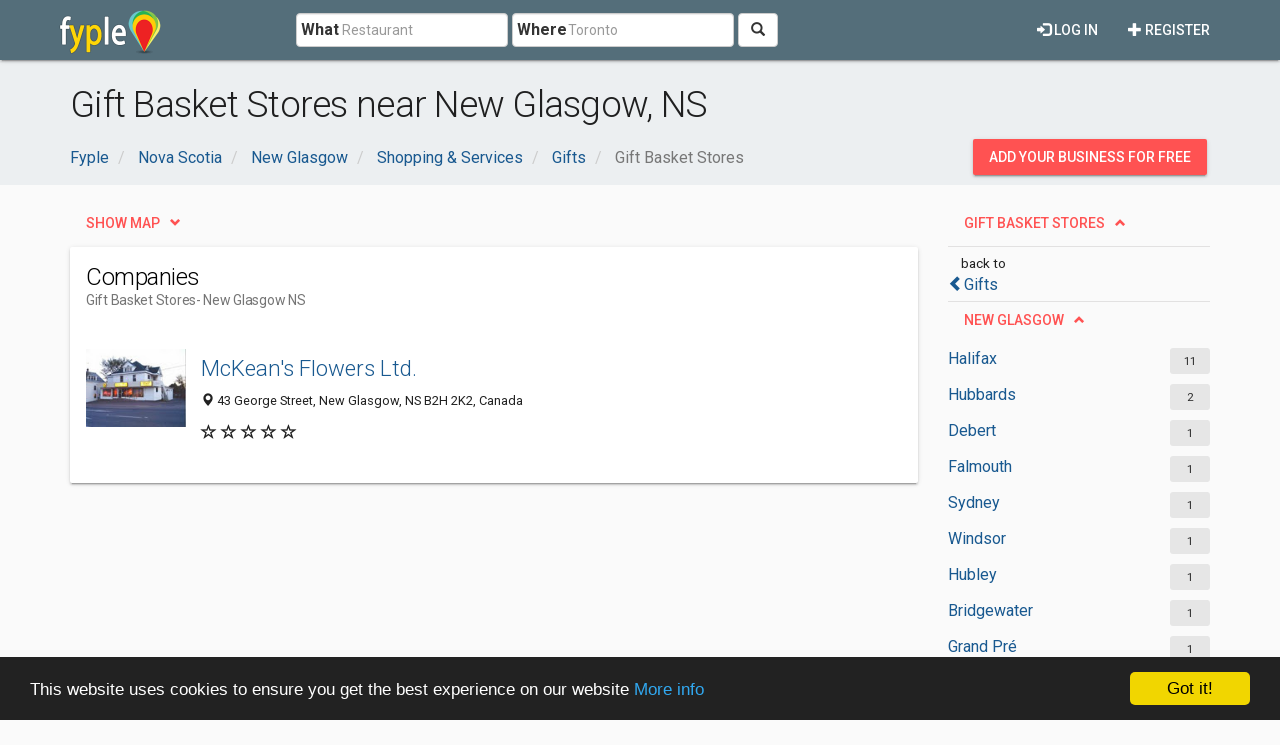

--- FILE ---
content_type: text/html; charset=utf-8
request_url: https://www.google.com/recaptcha/api2/aframe
body_size: 268
content:
<!DOCTYPE HTML><html><head><meta http-equiv="content-type" content="text/html; charset=UTF-8"></head><body><script nonce="QZW1Xs9C-IEsWxnMIRsKMA">/** Anti-fraud and anti-abuse applications only. See google.com/recaptcha */ try{var clients={'sodar':'https://pagead2.googlesyndication.com/pagead/sodar?'};window.addEventListener("message",function(a){try{if(a.source===window.parent){var b=JSON.parse(a.data);var c=clients[b['id']];if(c){var d=document.createElement('img');d.src=c+b['params']+'&rc='+(localStorage.getItem("rc::a")?sessionStorage.getItem("rc::b"):"");window.document.body.appendChild(d);sessionStorage.setItem("rc::e",parseInt(sessionStorage.getItem("rc::e")||0)+1);localStorage.setItem("rc::h",'1769045818721');}}}catch(b){}});window.parent.postMessage("_grecaptcha_ready", "*");}catch(b){}</script></body></html>